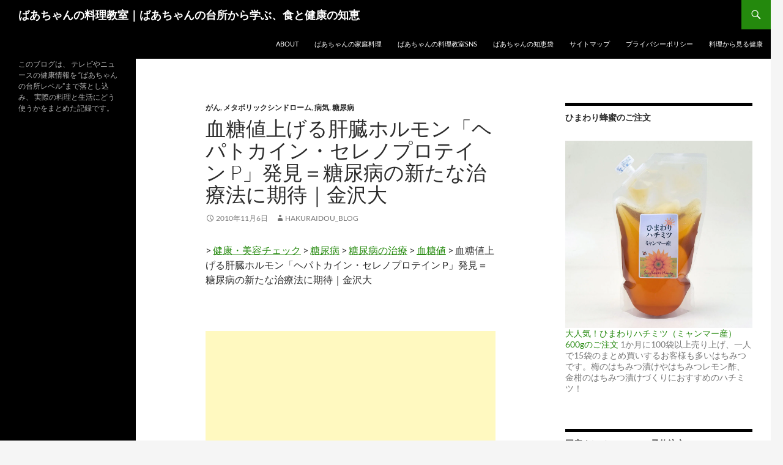

--- FILE ---
content_type: text/html; charset=UTF-8
request_url: https://hakuraidou.com/blog/10631/
body_size: 17295
content:
<!DOCTYPE html>
<html dir="ltr" lang="ja" prefix="og: https://ogp.me/ns#">
<head>
	<meta charset="UTF-8">
	<meta name="viewport" content="width=device-width, initial-scale=1.0">
	
	<link rel="profile" href="https://gmpg.org/xfn/11">
	<link rel="pingback" href="https://hakuraidou.com/blog/xmlrpc.php">
	
		<!-- All in One SEO 4.9.2 - aioseo.com -->
		<title>血糖値上げる肝臓ホルモン「ヘパトカイン・セレノプロテイン P」発見＝糖尿病の新たな治療法に期待｜金沢大</title>
	<meta name="description" content="金沢大の金子周一教授らの研究チームによれば、肝臓で作られるホルモン「セレノプロテインP」が血糖値を上げ、インスリンによる糖尿病治療を邪魔していることがわかったそうです。" />
	<meta name="robots" content="max-image-preview:large" />
	<meta name="author" content="hakuraidou_blog"/>
	<meta name="keywords" content="インスリン,肝臓,糖尿病,血糖値,ヘパトカイン,セレノプロテイン p,がん,インスリン,セレノプロテインp,セレン,ヘパトカイン,メタボリックシンドローム,糖尿病,肝臓,血糖値" />
	<link rel="canonical" href="https://hakuraidou.com/blog/10631/" />
	<meta name="generator" content="All in One SEO (AIOSEO) 4.9.2" />

		<!-- Google tag (gtag.js) -->
<script async src="https://www.googletagmanager.com/gtag/js?id=G-DLR358XHCH"></script>
<script>
  window.dataLayer = window.dataLayer || [];
  function gtag() { dataLayer.push(arguments); }
  gtag('js', new Date());
 
  gtag('config', 'G-DLR358XHCH');
</script>
		<meta property="og:locale" content="ja_JP" />
		<meta property="og:site_name" content="ばあちゃんの料理教室｜ばあちゃんの台所から学ぶ、食と健康の知恵 | このブログは、 テレビやニュースの健康情報を “ばあちゃんの台所レベル”まで落とし込み、 実際の料理と生活にどう使うかをまとめた記録です。" />
		<meta property="og:type" content="article" />
		<meta property="og:title" content="血糖値上げる肝臓ホルモン「ヘパトカイン・セレノプロテイン P」発見＝糖尿病の新たな治療法に期待｜金沢大" />
		<meta property="og:description" content="金沢大の金子周一教授らの研究チームによれば、肝臓で作られるホルモン「セレノプロテインP」が血糖値を上げ、インスリンによる糖尿病治療を邪魔していることがわかったそうです。" />
		<meta property="og:url" content="https://hakuraidou.com/blog/10631/" />
		<meta property="article:published_time" content="2010-11-06T00:01:00+00:00" />
		<meta property="article:modified_time" content="2018-08-29T12:36:44+00:00" />
		<meta name="twitter:card" content="summary" />
		<meta name="twitter:title" content="血糖値上げる肝臓ホルモン「ヘパトカイン・セレノプロテイン P」発見＝糖尿病の新たな治療法に期待｜金沢大" />
		<meta name="twitter:description" content="金沢大の金子周一教授らの研究チームによれば、肝臓で作られるホルモン「セレノプロテインP」が血糖値を上げ、インスリンによる糖尿病治療を邪魔していることがわかったそうです。" />
		<script type="application/ld+json" class="aioseo-schema">
			{"@context":"https:\/\/schema.org","@graph":[{"@type":"Article","@id":"https:\/\/hakuraidou.com\/blog\/10631\/#article","name":"\u8840\u7cd6\u5024\u4e0a\u3052\u308b\u809d\u81d3\u30db\u30eb\u30e2\u30f3\u300c\u30d8\u30d1\u30c8\u30ab\u30a4\u30f3\u30fb\u30bb\u30ec\u30ce\u30d7\u30ed\u30c6\u30a4\u30f3 P\u300d\u767a\u898b\uff1d\u7cd6\u5c3f\u75c5\u306e\u65b0\u305f\u306a\u6cbb\u7642\u6cd5\u306b\u671f\u5f85\uff5c\u91d1\u6ca2\u5927","headline":"\u8840\u7cd6\u5024\u4e0a\u3052\u308b\u809d\u81d3\u30db\u30eb\u30e2\u30f3\u300c\u30d8\u30d1\u30c8\u30ab\u30a4\u30f3\u30fb\u30bb\u30ec\u30ce\u30d7\u30ed\u30c6\u30a4\u30f3 P\u300d\u767a\u898b\uff1d\u7cd6\u5c3f\u75c5\u306e\u65b0\u305f\u306a\u6cbb\u7642\u6cd5\u306b\u671f\u5f85\uff5c\u91d1\u6ca2\u5927","author":{"@id":"https:\/\/hakuraidou.com\/blog\/author\/hakuraidou_blog\/#author"},"publisher":{"@id":"https:\/\/hakuraidou.com\/blog\/#organization"},"image":{"@type":"ImageObject","url":"https:\/\/c8.staticflickr.com\/2\/1699\/26227092951_91ce6f92b6_b.jpg","@id":"https:\/\/hakuraidou.com\/blog\/10631\/#articleImage"},"datePublished":"2010-11-06T00:01:00+09:00","dateModified":"2018-08-29T21:36:44+09:00","inLanguage":"ja","mainEntityOfPage":{"@id":"https:\/\/hakuraidou.com\/blog\/10631\/#webpage"},"isPartOf":{"@id":"https:\/\/hakuraidou.com\/blog\/10631\/#webpage"},"articleSection":"\u304c\u3093, \u30e1\u30bf\u30dc\u30ea\u30c3\u30af\u30b7\u30f3\u30c9\u30ed\u30fc\u30e0, \u75c5\u6c17, \u7cd6\u5c3f\u75c5, \u304c\u3093, \u30a4\u30f3\u30b9\u30ea\u30f3, \u30bb\u30ec\u30ce\u30d7\u30ed\u30c6\u30a4\u30f3P, \u30bb\u30ec\u30f3, \u30d8\u30d1\u30c8\u30ab\u30a4\u30f3, \u30e1\u30bf\u30dc\u30ea\u30c3\u30af\u30b7\u30f3\u30c9\u30ed\u30fc\u30e0, \u7cd6\u5c3f\u75c5, \u809d\u81d3, \u8840\u7cd6\u5024"},{"@type":"BreadcrumbList","@id":"https:\/\/hakuraidou.com\/blog\/10631\/#breadcrumblist","itemListElement":[{"@type":"ListItem","@id":"https:\/\/hakuraidou.com\/blog#listItem","position":1,"name":"Home","item":"https:\/\/hakuraidou.com\/blog","nextItem":{"@type":"ListItem","@id":"https:\/\/hakuraidou.com\/blog\/category\/%e8%a1%80%e7%ae%a1%e3%81%ae%e7%97%85%e6%b0%97\/#listItem","name":"\u8840\u7ba1\u306e\u75c5\u6c17"}},{"@type":"ListItem","@id":"https:\/\/hakuraidou.com\/blog\/category\/%e8%a1%80%e7%ae%a1%e3%81%ae%e7%97%85%e6%b0%97\/#listItem","position":2,"name":"\u8840\u7ba1\u306e\u75c5\u6c17","item":"https:\/\/hakuraidou.com\/blog\/category\/%e8%a1%80%e7%ae%a1%e3%81%ae%e7%97%85%e6%b0%97\/","nextItem":{"@type":"ListItem","@id":"https:\/\/hakuraidou.com\/blog\/category\/%e8%a1%80%e7%ae%a1%e3%81%ae%e7%97%85%e6%b0%97\/%e7%b3%96%e5%b0%bf%e7%97%85\/#listItem","name":"\u7cd6\u5c3f\u75c5"},"previousItem":{"@type":"ListItem","@id":"https:\/\/hakuraidou.com\/blog#listItem","name":"Home"}},{"@type":"ListItem","@id":"https:\/\/hakuraidou.com\/blog\/category\/%e8%a1%80%e7%ae%a1%e3%81%ae%e7%97%85%e6%b0%97\/%e7%b3%96%e5%b0%bf%e7%97%85\/#listItem","position":3,"name":"\u7cd6\u5c3f\u75c5","item":"https:\/\/hakuraidou.com\/blog\/category\/%e8%a1%80%e7%ae%a1%e3%81%ae%e7%97%85%e6%b0%97\/%e7%b3%96%e5%b0%bf%e7%97%85\/","nextItem":{"@type":"ListItem","@id":"https:\/\/hakuraidou.com\/blog\/10631\/#listItem","name":"\u8840\u7cd6\u5024\u4e0a\u3052\u308b\u809d\u81d3\u30db\u30eb\u30e2\u30f3\u300c\u30d8\u30d1\u30c8\u30ab\u30a4\u30f3\u30fb\u30bb\u30ec\u30ce\u30d7\u30ed\u30c6\u30a4\u30f3 P\u300d\u767a\u898b\uff1d\u7cd6\u5c3f\u75c5\u306e\u65b0\u305f\u306a\u6cbb\u7642\u6cd5\u306b\u671f\u5f85\uff5c\u91d1\u6ca2\u5927"},"previousItem":{"@type":"ListItem","@id":"https:\/\/hakuraidou.com\/blog\/category\/%e8%a1%80%e7%ae%a1%e3%81%ae%e7%97%85%e6%b0%97\/#listItem","name":"\u8840\u7ba1\u306e\u75c5\u6c17"}},{"@type":"ListItem","@id":"https:\/\/hakuraidou.com\/blog\/10631\/#listItem","position":4,"name":"\u8840\u7cd6\u5024\u4e0a\u3052\u308b\u809d\u81d3\u30db\u30eb\u30e2\u30f3\u300c\u30d8\u30d1\u30c8\u30ab\u30a4\u30f3\u30fb\u30bb\u30ec\u30ce\u30d7\u30ed\u30c6\u30a4\u30f3 P\u300d\u767a\u898b\uff1d\u7cd6\u5c3f\u75c5\u306e\u65b0\u305f\u306a\u6cbb\u7642\u6cd5\u306b\u671f\u5f85\uff5c\u91d1\u6ca2\u5927","previousItem":{"@type":"ListItem","@id":"https:\/\/hakuraidou.com\/blog\/category\/%e8%a1%80%e7%ae%a1%e3%81%ae%e7%97%85%e6%b0%97\/%e7%b3%96%e5%b0%bf%e7%97%85\/#listItem","name":"\u7cd6\u5c3f\u75c5"}}]},{"@type":"Organization","@id":"https:\/\/hakuraidou.com\/blog\/#organization","name":"\u3070\u3042\u3061\u3083\u3093\u306e\u6599\u7406\u6559\u5ba4\uff5c\u3070\u3042\u3061\u3083\u3093\u306e\u53f0\u6240\u304b\u3089\u5b66\u3076\u3001\u98df\u3068\u5065\u5eb7\u306e\u77e5\u6075","description":"\u3053\u306e\u30d6\u30ed\u30b0\u306f\u3001 \u30c6\u30ec\u30d3\u3084\u30cb\u30e5\u30fc\u30b9\u306e\u5065\u5eb7\u60c5\u5831\u3092 \u201c\u3070\u3042\u3061\u3083\u3093\u306e\u53f0\u6240\u30ec\u30d9\u30eb\u201d\u307e\u3067\u843d\u3068\u3057\u8fbc\u307f\u3001 \u5b9f\u969b\u306e\u6599\u7406\u3068\u751f\u6d3b\u306b\u3069\u3046\u4f7f\u3046\u304b\u3092\u307e\u3068\u3081\u305f\u8a18\u9332\u3067\u3059\u3002","url":"https:\/\/hakuraidou.com\/blog\/"},{"@type":"Person","@id":"https:\/\/hakuraidou.com\/blog\/author\/hakuraidou_blog\/#author","url":"https:\/\/hakuraidou.com\/blog\/author\/hakuraidou_blog\/","name":"hakuraidou_blog","image":{"@type":"ImageObject","@id":"https:\/\/hakuraidou.com\/blog\/10631\/#authorImage","url":"https:\/\/secure.gravatar.com\/avatar\/1eddf7ffb340a01f99ff71f8179ff13a?s=96&d=mm&r=g","width":96,"height":96,"caption":"hakuraidou_blog"}},{"@type":"WebPage","@id":"https:\/\/hakuraidou.com\/blog\/10631\/#webpage","url":"https:\/\/hakuraidou.com\/blog\/10631\/","name":"\u8840\u7cd6\u5024\u4e0a\u3052\u308b\u809d\u81d3\u30db\u30eb\u30e2\u30f3\u300c\u30d8\u30d1\u30c8\u30ab\u30a4\u30f3\u30fb\u30bb\u30ec\u30ce\u30d7\u30ed\u30c6\u30a4\u30f3 P\u300d\u767a\u898b\uff1d\u7cd6\u5c3f\u75c5\u306e\u65b0\u305f\u306a\u6cbb\u7642\u6cd5\u306b\u671f\u5f85\uff5c\u91d1\u6ca2\u5927","description":"\u91d1\u6ca2\u5927\u306e\u91d1\u5b50\u5468\u4e00\u6559\u6388\u3089\u306e\u7814\u7a76\u30c1\u30fc\u30e0\u306b\u3088\u308c\u3070\u3001\u809d\u81d3\u3067\u4f5c\u3089\u308c\u308b\u30db\u30eb\u30e2\u30f3\u300c\u30bb\u30ec\u30ce\u30d7\u30ed\u30c6\u30a4\u30f3P\u300d\u304c\u8840\u7cd6\u5024\u3092\u4e0a\u3052\u3001\u30a4\u30f3\u30b9\u30ea\u30f3\u306b\u3088\u308b\u7cd6\u5c3f\u75c5\u6cbb\u7642\u3092\u90aa\u9b54\u3057\u3066\u3044\u308b\u3053\u3068\u304c\u308f\u304b\u3063\u305f\u305d\u3046\u3067\u3059\u3002","inLanguage":"ja","isPartOf":{"@id":"https:\/\/hakuraidou.com\/blog\/#website"},"breadcrumb":{"@id":"https:\/\/hakuraidou.com\/blog\/10631\/#breadcrumblist"},"author":{"@id":"https:\/\/hakuraidou.com\/blog\/author\/hakuraidou_blog\/#author"},"creator":{"@id":"https:\/\/hakuraidou.com\/blog\/author\/hakuraidou_blog\/#author"},"datePublished":"2010-11-06T00:01:00+09:00","dateModified":"2018-08-29T21:36:44+09:00"},{"@type":"WebSite","@id":"https:\/\/hakuraidou.com\/blog\/#website","url":"https:\/\/hakuraidou.com\/blog\/","name":"\u3070\u3042\u3061\u3083\u3093\u306e\u6599\u7406\u6559\u5ba4\uff5c\u3070\u3042\u3061\u3083\u3093\u306e\u53f0\u6240\u304b\u3089\u5b66\u3076\u3001\u98df\u3068\u5065\u5eb7\u306e\u77e5\u6075","description":"\u3053\u306e\u30d6\u30ed\u30b0\u306f\u3001 \u30c6\u30ec\u30d3\u3084\u30cb\u30e5\u30fc\u30b9\u306e\u5065\u5eb7\u60c5\u5831\u3092 \u201c\u3070\u3042\u3061\u3083\u3093\u306e\u53f0\u6240\u30ec\u30d9\u30eb\u201d\u307e\u3067\u843d\u3068\u3057\u8fbc\u307f\u3001 \u5b9f\u969b\u306e\u6599\u7406\u3068\u751f\u6d3b\u306b\u3069\u3046\u4f7f\u3046\u304b\u3092\u307e\u3068\u3081\u305f\u8a18\u9332\u3067\u3059\u3002","inLanguage":"ja","publisher":{"@id":"https:\/\/hakuraidou.com\/blog\/#organization"}}]}
		</script>
		<!-- All in One SEO -->

<link rel='dns-prefetch' href='//s.w.org' />
<link rel="alternate" type="application/rss+xml" title="ばあちゃんの料理教室｜ばあちゃんの台所から学ぶ、食と健康の知恵 &raquo; フィード" href="https://hakuraidou.com/blog/feed/" />
<link rel="alternate" type="application/rss+xml" title="ばあちゃんの料理教室｜ばあちゃんの台所から学ぶ、食と健康の知恵 &raquo; コメントフィード" href="https://hakuraidou.com/blog/comments/feed/" />
		<script>
			window._wpemojiSettings = {"baseUrl":"https:\/\/s.w.org\/images\/core\/emoji\/13.0.1\/72x72\/","ext":".png","svgUrl":"https:\/\/s.w.org\/images\/core\/emoji\/13.0.1\/svg\/","svgExt":".svg","source":{"concatemoji":"https:\/\/hakuraidou.com\/blog\/wp-includes\/js\/wp-emoji-release.min.js?ver=5.7.14"}};
			!function(e,a,t){var n,r,o,i=a.createElement("canvas"),p=i.getContext&&i.getContext("2d");function s(e,t){var a=String.fromCharCode;p.clearRect(0,0,i.width,i.height),p.fillText(a.apply(this,e),0,0);e=i.toDataURL();return p.clearRect(0,0,i.width,i.height),p.fillText(a.apply(this,t),0,0),e===i.toDataURL()}function c(e){var t=a.createElement("script");t.src=e,t.defer=t.type="text/javascript",a.getElementsByTagName("head")[0].appendChild(t)}for(o=Array("flag","emoji"),t.supports={everything:!0,everythingExceptFlag:!0},r=0;r<o.length;r++)t.supports[o[r]]=function(e){if(!p||!p.fillText)return!1;switch(p.textBaseline="top",p.font="600 32px Arial",e){case"flag":return s([127987,65039,8205,9895,65039],[127987,65039,8203,9895,65039])?!1:!s([55356,56826,55356,56819],[55356,56826,8203,55356,56819])&&!s([55356,57332,56128,56423,56128,56418,56128,56421,56128,56430,56128,56423,56128,56447],[55356,57332,8203,56128,56423,8203,56128,56418,8203,56128,56421,8203,56128,56430,8203,56128,56423,8203,56128,56447]);case"emoji":return!s([55357,56424,8205,55356,57212],[55357,56424,8203,55356,57212])}return!1}(o[r]),t.supports.everything=t.supports.everything&&t.supports[o[r]],"flag"!==o[r]&&(t.supports.everythingExceptFlag=t.supports.everythingExceptFlag&&t.supports[o[r]]);t.supports.everythingExceptFlag=t.supports.everythingExceptFlag&&!t.supports.flag,t.DOMReady=!1,t.readyCallback=function(){t.DOMReady=!0},t.supports.everything||(n=function(){t.readyCallback()},a.addEventListener?(a.addEventListener("DOMContentLoaded",n,!1),e.addEventListener("load",n,!1)):(e.attachEvent("onload",n),a.attachEvent("onreadystatechange",function(){"complete"===a.readyState&&t.readyCallback()})),(n=t.source||{}).concatemoji?c(n.concatemoji):n.wpemoji&&n.twemoji&&(c(n.twemoji),c(n.wpemoji)))}(window,document,window._wpemojiSettings);
		</script>
		<style>
img.wp-smiley,
img.emoji {
	display: inline !important;
	border: none !important;
	box-shadow: none !important;
	height: 1em !important;
	width: 1em !important;
	margin: 0 .07em !important;
	vertical-align: -0.1em !important;
	background: none !important;
	padding: 0 !important;
}
</style>
	<link rel='stylesheet' id='twentyfourteen-jetpack-css'  href='https://hakuraidou.com/blog/wp-content/plugins/jetpack/modules/theme-tools/compat/twentyfourteen.css?ver=10.4.2' media='all' />
<link rel='stylesheet' id='wp-block-library-css'  href='https://hakuraidou.com/blog/wp-includes/css/dist/block-library/style.min.css?ver=5.7.14' media='all' />
<style id='wp-block-library-inline-css'>
.has-text-align-justify{text-align:justify;}
</style>
<link rel='stylesheet' id='wp-block-library-theme-css'  href='https://hakuraidou.com/blog/wp-includes/css/dist/block-library/theme.min.css?ver=5.7.14' media='all' />
<link rel='stylesheet' id='aioseo/css/src/vue/standalone/blocks/table-of-contents/global.scss-css'  href='https://hakuraidou.com/blog/wp-content/plugins/all-in-one-seo-pack/dist/Lite/assets/css/table-of-contents/global.e90f6d47.css?ver=4.9.2' media='all' />
<link rel='stylesheet' id='mediaelement-css'  href='https://hakuraidou.com/blog/wp-includes/js/mediaelement/mediaelementplayer-legacy.min.css?ver=4.2.16' media='all' />
<link rel='stylesheet' id='wp-mediaelement-css'  href='https://hakuraidou.com/blog/wp-includes/js/mediaelement/wp-mediaelement.min.css?ver=5.7.14' media='all' />
<link rel='stylesheet' id='twentyfourteen-lato-css'  href='https://hakuraidou.com/blog/wp-content/themes/twentyfourteen/fonts/font-lato.css?ver=20230328' media='all' />
<link rel='stylesheet' id='genericons-css'  href='https://hakuraidou.com/blog/wp-content/plugins/jetpack/_inc/genericons/genericons/genericons.css?ver=3.1' media='all' />
<link rel='stylesheet' id='twentyfourteen-style-css'  href='https://hakuraidou.com/blog/wp-content/themes/twentyfourteen/style.css?ver=20251202' media='all' />
<link rel='stylesheet' id='twentyfourteen-block-style-css'  href='https://hakuraidou.com/blog/wp-content/themes/twentyfourteen/css/blocks.css?ver=20250715' media='all' />
<link rel='stylesheet' id='jetpack_css-css'  href='https://hakuraidou.com/blog/wp-content/plugins/jetpack/css/jetpack.css?ver=10.4.2' media='all' />
<script src='https://hakuraidou.com/blog/wp-includes/js/jquery/jquery.min.js?ver=3.5.1' id='jquery-core-js'></script>
<script src='https://hakuraidou.com/blog/wp-includes/js/jquery/jquery-migrate.min.js?ver=3.3.2' id='jquery-migrate-js'></script>
<link rel="https://api.w.org/" href="https://hakuraidou.com/blog/wp-json/" /><link rel="alternate" type="application/json" href="https://hakuraidou.com/blog/wp-json/wp/v2/posts/10631" /><link rel="EditURI" type="application/rsd+xml" title="RSD" href="https://hakuraidou.com/blog/xmlrpc.php?rsd" />
<link rel="wlwmanifest" type="application/wlwmanifest+xml" href="https://hakuraidou.com/blog/wp-includes/wlwmanifest.xml" /> 
<meta name="generator" content="WordPress 5.7.14" />
<link rel='shortlink' href='https://hakuraidou.com/blog/?p=10631' />
<link rel="alternate" type="application/json+oembed" href="https://hakuraidou.com/blog/wp-json/oembed/1.0/embed?url=https%3A%2F%2Fhakuraidou.com%2Fblog%2F10631%2F" />
<link rel="alternate" type="text/xml+oembed" href="https://hakuraidou.com/blog/wp-json/oembed/1.0/embed?url=https%3A%2F%2Fhakuraidou.com%2Fblog%2F10631%2F&#038;format=xml" />
<style type='text/css'>img#wpstats{display:none}</style>
		<style type="text/css">.broken_link, a.broken_link {
	text-decoration: line-through;
}</style></head>

<body class="post-template-default single single-post postid-10631 single-format-standard wp-embed-responsive masthead-fixed footer-widgets singular">
<a class="screen-reader-text skip-link" href="#content">
	コンテンツへスキップ</a>
<div id="page" class="hfeed site">
		
	<header id="masthead" class="site-header">
		<div class="header-main">
							<h1 class="site-title"><a href="https://hakuraidou.com/blog/" rel="home" >ばあちゃんの料理教室｜ばあちゃんの台所から学ぶ、食と健康の知恵</a></h1>
			
			<div class="search-toggle">
				<a href="#search-container" class="screen-reader-text" aria-expanded="false" aria-controls="search-container">
					検索				</a>
			</div>

			<nav id="primary-navigation" class="site-navigation primary-navigation">
				<button class="menu-toggle">メインメニュー</button>
				<div id="primary-menu" class="nav-menu"><ul>
<li class="page_item page-item-2"><a href="https://hakuraidou.com/blog/about/">ABOUT</a></li>
<li class="page_item page-item-128304"><a href="https://hakuraidou.com/blog/grandma_cooking_recipes/">ばあちゃんの家庭料理</a></li>
<li class="page_item page-item-128998"><a href="https://hakuraidou.com/blog/sns/">ばあちゃんの料理教室SNS</a></li>
<li class="page_item page-item-136784"><a href="https://hakuraidou.com/blog/wisdom/">ばあちゃんの知恵袋</a></li>
<li class="page_item page-item-121688"><a href="https://hakuraidou.com/blog/sitemap/">サイトマップ</a></li>
<li class="page_item page-item-111442"><a href="https://hakuraidou.com/blog/privacy/">プライバシーポリシー</a></li>
<li class="page_item page-item-136782"><a href="https://hakuraidou.com/blog/health/">料理から見る健康</a></li>
</ul></div>
			</nav>
		</div>

		<div id="search-container" class="search-box-wrapper hide">
			<div class="search-box">
				<form role="search" method="get" class="search-form" action="https://hakuraidou.com/blog/">
				<label>
					<span class="screen-reader-text">検索:</span>
					<input type="search" class="search-field" placeholder="検索&hellip;" value="" name="s" />
				</label>
				<input type="submit" class="search-submit" value="検索" />
			</form>			</div>
		</div>
	</header><!-- #masthead -->

	<div id="main" class="site-main">

	<div id="primary" class="content-area">
		<div id="content" class="site-content" role="main">
			
<article id="post-10631" class="post-10631 post type-post status-publish format-standard hentry category-248 category-99 category-58 category-89 tag-247 tag-85 tag-p tag-724 tag-1520 tag-100 tag-88 tag-61 tag-168">
	
	<header class="entry-header">
				<div class="entry-meta">
			<span class="cat-links"><a href="https://hakuraidou.com/blog/category/%e3%81%8c%e3%82%93-%e7%97%85%e6%b0%97/" rel="category tag">がん</a>, <a href="https://hakuraidou.com/blog/category/%e3%83%a1%e3%82%bf%e3%83%9c%e3%83%aa%e3%83%83%e3%82%af%e3%82%b7%e3%83%b3%e3%83%89%e3%83%ad%e3%83%bc%e3%83%a0/" rel="category tag">メタボリックシンドローム</a>, <a href="https://hakuraidou.com/blog/category/%e7%97%85%e6%b0%97/" rel="category tag">病気</a>, <a href="https://hakuraidou.com/blog/category/%e8%a1%80%e7%ae%a1%e3%81%ae%e7%97%85%e6%b0%97/%e7%b3%96%e5%b0%bf%e7%97%85/" rel="category tag">糖尿病</a></span>
		</div>
			<h1 class="entry-title">血糖値上げる肝臓ホルモン「ヘパトカイン・セレノプロテイン P」発見＝糖尿病の新たな治療法に期待｜金沢大</h1>
		<div class="entry-meta">
			<span class="entry-date"><a href="https://hakuraidou.com/blog/10631/" rel="bookmark"><time class="entry-date" datetime="2010-11-06T00:01:00+09:00">2010年11月6日</time></a></span> <span class="byline"><span class="author vcard"><a class="url fn n" href="https://hakuraidou.com/blog/author/hakuraidou_blog/" rel="author">hakuraidou_blog</a></span></span>		</div><!-- .entry-meta -->
	</header><!-- .entry-header -->

		<div class="entry-content">
		<p>&gt; <a href="//www.hakuraidou.com/info/">健康・美容チェック</a> &gt; <a href="//www.hakuraidou.com/info/tounyou.htm">糖尿病</a> &gt; <a href="//www.hakuraidou.com/info/tounyou09.htm">糖尿病の治療</a> &gt; <a href="//www.hakuraidou.com/info/kettouchi.html">血糖値</a> &gt; 血糖値上げる肝臓ホルモン「ヘパトカイン・セレノプロテイン P」発見＝糖尿病の新たな治療法に期待｜金沢大</p>
<p><script async src="//pagead2.googlesyndication.com/pagead/js/adsbygoogle.js"></script><br />
<!-- リンク広告 --><br />
<ins class="adsbygoogle"
     style="display:block"
     data-ad-client="ca-pub-2892334580598599"
     data-ad-slot="8688139508"
     data-ad-format="link"></ins><br />
<script>
(adsbygoogle = window.adsbygoogle || []).push({});
</script></p>
<pre><h2>■血糖値上げる肝臓ホルモン「ヘパトカイン・セレノプロテイン P」発見</h2></pre>
<p><a data-flickr-embed="true"  href="https://www.flickr.com/photos/fotosagenciabrasil/26227092951/in/[base64]" title="DIABETES"><img loading="lazy" src="https://c8.staticflickr.com/2/1699/26227092951_91ce6f92b6_b.jpg" width="1024" height="682" alt="DIABETES"></a><script async src="//embedr.flickr.com/assets/client-code.js" charset="utf-8"></script></p>
<p>by <a href="https://www.flickr.com/photos/fotosagenciabrasil/">Agência Brasil Fotografias</a>（画像：Creative Commons）</p>
<p>血糖値上げる肝臓ホルモン発見＝糖尿病の新たな治療法に期待―金沢大</p>
<p>（2010/11/5、時事通信）</p>
<blockquote><p>金沢大の金子周一教授らの研究チームは5日、肝臓で作られるホルモンが血糖値を上げ、インスリンによる糖尿病治療を邪魔することを発見したと発表した。これまで後天性の糖尿病は脂肪摂取が主な原因と考えられており、肝臓との関連が見いだされたのは初めて。</p></blockquote>
<p>金沢大の金子周一教授らの研究チームによれば、<br />
<a href="//www.hakuraidou.com/info/kanzou.htm" target="_blank">肝臓</a>で作られるホルモン「セレノプロテインP」が血糖値を上げ、<a href="//www.hakuraidou.com/info/insulin.htm" target="_blank">インスリン</a>による<a href="//www.hakuraidou.com/info/tounyou.htm">糖尿病</a>治療を邪魔していることがわかったそうです。</p>
<p>今回の発見により、このホルモンを抑制することができれば、新たな治療法につながるのではないかと期待されています。</p>
<pre><h2>■糖尿病治療を邪魔する肝臓で作られるホルモンとは？</h2></pre>
<blockquote><p>このホルモンは「セレノプロテインP」と呼ばれ、抗酸化物質セレンを運ぶ役割をする。</p>
<p>セレンはアンチエイジング効果があるとしてサプリメントなどに用いられている。</p>
<p>研究チームは、同大付属病院の糖尿病患者を調査したところ、セレノプロテインPの血中濃度が高いことに着目。</p>
<p>マウス実験で、同ホルモンを打ったマウスは血糖値が上がり、インスリンが効きにくくなることを突き止めた。</p>
<p>肝臓での同ホルモン生成を抑える薬を打ったマウスは血糖値が下がることも分かった。</p>
<p>研究チームは、セレノプロテインPなど糖尿病に関与する肝臓由来ホルモンを「ヘパトカイン」と命名。</p>
<p>これらは糖尿病だけでなく、<a href="//www.hakuraidou.com/info/metabolic.htm">メタボリック</a>症候群やがんなどとの関連も考えられるという。</p></blockquote>
<p>抗酸化物質セレンを運ぶ役割を持つ「セレノプロテインP」と呼ばれるホルモンが血糖値を上げ、インスリンを効きにくくしているようです。</p>
<p>研究チームによれば、糖尿病だけでなく、<a href="//www.hakuraidou.com/info/metabolic.htm">メタボリックシンドローム</a>やがんなどとの関連も考えられるそうで、今後の研究に期待したいですね。</p>
<h3>⇒ <a href="//www.hakuraidou.com/info/tounyou.htm">糖尿病の症状・初期症状｜糖尿病とは</a> については詳しくはコチラ</h3>
<style>
.my_adslot { width: 300px; height: 250px; }
@media(min-width: 340px) { .my_adslot { width: 336px; height: 280px; } }
</style>
<p><script async src="//pagead2.googlesyndication.com/pagead/js/adsbygoogle.js"></script><br />
<!-- responsive --><br />
<ins class="adsbygoogle my_adslot"
     style="display:inline-block"
     data-ad-client="ca-pub-2892334580598599"
     data-ad-slot="4257016464"</ins><br />
<script>
(adsbygoogle = window.adsbygoogle || []).push({});
</script></p>
<p><script async src="//pagead2.googlesyndication.com/pagead/js/adsbygoogle.js"></script><br />
<!-- 関連コンテンツa --><br />
<ins class="adsbygoogle"
     style="display:block"
     data-ad-client="ca-pub-2892334580598599"
     data-ad-slot="6017787269"
     data-ad-format="autorelaxed"></ins><br />
<script>
(adsbygoogle = window.adsbygoogle || []).push({});
</script></p>
<p>【参考リンク】<br />
<span id="more-10631"></span></p>
<ul>
<li><a href="http://www.kanazawa-u.ac.jp/wp-content/uploads/2015/01/101105.pdf">肝臓が血糖を上げるホルモンをつくることを発見し、ヘパトカインと命名！-糖尿病、メタボの発症における肝臓中心仮説を提唱-</a> （2010/11/5、金沢大学）</li>
<li><a href="http://www.kanazawa-u.ac.jp/wp-content/uploads/2015/02/140702.pdf">血管新生を阻害する”ヘパトカイン”を同定！糖尿病で血管新生が悪くなるメカニズムのひとつを解明 </a>（2015/7/2、金沢大学）</li>
</ul>
<p>【関連記事】</p>
<ul>
<li><a href="//hakuraidou.com/blog/83017/">肝臓から分泌されるホルモン「ヘパトカイン」であるセレノプロテインＰが運動の効果を無効にする｜運動効果に個人差がある原因の一つを解明｜金沢大学</a></li>
<li><a href="//hakuraidou.com/blog/43858/">肝臓に蓄積した脂肪が多いほど、他の臓器におけるインスリン抵抗性が強い！？｜金沢大学</a></li>
<li><a href="//hakuraidou.com/blog/10631/">血糖値上げる肝臓ホルモン「ヘパトカイン・セレノプロテイン P」発見＝糖尿病の新たな治療法に期待｜金沢大</a></li>
<li><a href="https://hakuraidou.com/blog/118494/">【ガッテン】100キロカロリーカードを活用した1日50gダイエットでメタボ改善！肝臓の脂肪から分泌される「ヘパトカイン」がメタボの原因になる！｜8月29日</a></li>
</ul>
<p>【関連記事】</p>
<ul>
<li><a href="//hakuraidou.com/blog/12473/" rel="bookmark">血糖値を下げるグルット4活性術で糖尿病対策｜たけしのみんなの家庭の医学　8月16日</a></li>
<li><a href="//hakuraidou.com/blog/9138/">ＡＭＰキナーゼを運動で活性化させ、血糖値や中性脂肪を下げる｜ためしてガッテン（NHK）5月12日</a></li>
<li><a href="//hakuraidou.com/blog/6348/" target="_blank">隠れ糖尿病の原因は脂肪肝と脂肪筋｜ためしてガッテン（NHK）</a></li>
<li><a href="//hakuraidou.com/blog/10944/">糖尿病に効果的な運動は？</a></li>
<li><a href="//hakuraidou.com/blog/10813/">血糖値を下げたい人へ 糖尿病新薬・血糖値測定器｜ためしてガッテン 12月8日</a></li>
</ul>
<p>&nbsp;</p>
<h2><img loading="lazy" src="/images/ball01.gif" alt="" width="17" height="17" border="0" /> <strong>糖尿病</strong>関連ワード</h2>
<p>■<a href="//www.hakuraidou.com/info/tounyou.htm">糖尿病の症状・初期症状｜糖尿病とは</a></p>
<p>■<a href="//www.hakuraidou.com/info/tounyou05.htm">糖尿病の診断基準（血糖値・HbA1c）</a></p>
<p>■<a href="//www.hakuraidou.com/info/tounyou04.htm">糖尿病改善・予防する方法（食べ物・運動）</a></p>
<p>■<a href="//www.hakuraidou.com/info/tounyou07.htm">糖尿病危険度チェック</a></p>
<p>■<a href="//www.hakuraidou.com/info/tounyou06.htm">糖尿病の原因（生活習慣）｜女性・男性</a></p>
<p>■<a href="//www.hakuraidou.com/info/tounyou08.htm">薬局でもできる糖尿病の検査｜検尿（尿糖検査）と採血による血糖検査</a></p>
<p>■<a href="//www.hakuraidou.com/info/tounyou01.htm">糖尿病の合併症｜網膜症・腎症・神経障害</a></p>
<p>■<a href="//www.hakuraidou.com/info/tounyou02.htm">糖尿病の食事（食事療法）｜血糖値を抑える食べ方</a></p>
<p>■<a href="//www.hakuraidou.com/info/tounyou03.htm">糖尿病の運動（運動療法）｜筋トレ・有酸素運動</a></p>
<p>■<a href="//www.hakuraidou.com/info/insulin.htm">インスリン（インシュリン）とは｜血糖を下げる働きがあるホルモン</a></p>
<p>■<a href="//www.hakuraidou.com/info/kettouchi.html">血糖値（正常値・食後血糖値・空腹時血糖値）・血糖値を下げる食品</a></p>
	</div><!-- .entry-content -->
	
	<footer class="entry-meta"><span class="tag-links"><a href="https://hakuraidou.com/blog/tag/%e3%81%8c%e3%82%93/" rel="tag">がん</a><a href="https://hakuraidou.com/blog/tag/%e3%82%a4%e3%83%b3%e3%82%b9%e3%83%aa%e3%83%b3/" rel="tag">インスリン</a><a href="https://hakuraidou.com/blog/tag/%e3%82%bb%e3%83%ac%e3%83%8e%e3%83%97%e3%83%ad%e3%83%86%e3%82%a4%e3%83%b3p/" rel="tag">セレノプロテインP</a><a href="https://hakuraidou.com/blog/tag/%e3%82%bb%e3%83%ac%e3%83%b3/" rel="tag">セレン</a><a href="https://hakuraidou.com/blog/tag/%e3%83%98%e3%83%91%e3%83%88%e3%82%ab%e3%82%a4%e3%83%b3/" rel="tag">ヘパトカイン</a><a href="https://hakuraidou.com/blog/tag/%e3%83%a1%e3%82%bf%e3%83%9c%e3%83%aa%e3%83%83%e3%82%af%e3%82%b7%e3%83%b3%e3%83%89%e3%83%ad%e3%83%bc%e3%83%a0/" rel="tag">メタボリックシンドローム</a><a href="https://hakuraidou.com/blog/tag/%e7%b3%96%e5%b0%bf%e7%97%85/" rel="tag">糖尿病</a><a href="https://hakuraidou.com/blog/tag/%e8%82%9d%e8%87%93/" rel="tag">肝臓</a><a href="https://hakuraidou.com/blog/tag/%e8%a1%80%e7%b3%96%e5%80%a4/" rel="tag">血糖値</a></span></footer></article><!-- #post-10631 -->
		<nav class="navigation post-navigation">
		<h1 class="screen-reader-text">
			投稿ナビゲーション		</h1>
		<div class="nav-links">
			<a href="https://hakuraidou.com/blog/10610/" rel="prev"><span class="meta-nav">前の投稿</span>なぜ #ダルビッシュ有 選手は、体重（筋肉）増トレーニングをするのか？</a><a href="https://hakuraidou.com/blog/10591/" rel="next"><span class="meta-nav">次の投稿</span>日本人女性がやせる理由は「優越感や日本人男性が好むから」？</a>			</div><!-- .nav-links -->
		</nav><!-- .navigation -->
				</div><!-- #content -->
	</div><!-- #primary -->

<div id="content-sidebar" class="content-sidebar widget-area" role="complementary">
	<aside id="linkcat-9987" class="widget widget_links"><h1 class="widget-title">ひまわり蜂蜜のご注文</h1>
	<ul class='xoxo blogroll'>
<li><a href="https://hakuraidou.stores.jp/items/6710f14ecd92fe0392915c36" title="1か月に100袋以上売り上げ、一人で15袋のまとめ買いするお客様も多いはちみつです。梅のはちみつ漬けやはちみつレモン酢、金柑のはちみつ漬けづくりにおすすめのハチミツ！"><img src="https://imagedelivery.net/QondspN4HIUvB_R16-ddAQ/5ab0880f0af15b4b1600061f/81f92076154d2d25949f.jpg/original"  alt="大人気！ひまわりハチミツ（ミャンマー産） 600gのご注文 1か月に100袋以上売り上げ、一人で15袋のまとめ買いするお客様も多いはちみつです。梅のはちみつ漬けやはちみつレモン酢、金柑のはちみつ漬けづくりにおすすめのハチミツ！"  title="1か月に100袋以上売り上げ、一人で15袋のまとめ買いするお客様も多いはちみつです。梅のはちみつ漬けやはちみつレモン酢、金柑のはちみつ漬けづくりにおすすめのハチミツ！" /> 大人気！ひまわりハチミツ（ミャンマー産） 600gのご注文</a>
1か月に100袋以上売り上げ、一人で15袋のまとめ買いするお客様も多いはちみつです。梅のはちみつ漬けやはちみつレモン酢、金柑のはちみつ漬けづくりにおすすめのハチミツ！</li>

	</ul>
</aside>
<aside id="linkcat-10314" class="widget widget_links"><h1 class="widget-title">国産クレメンティンの予約注文</h1>
	<ul class='xoxo blogroll'>
<li><a href="https://hakuraidou.stores.jp/items/673df0cdc56f4810dd07ca2b" title="幻のフルーツ、国産クレメンティン スペイン生まれの「クレメンティン」は国内栽培が難しく、佐賀県太良町や豊洲市場、高級果物専門の通販でしか手に入らない希少品。旅サラダでは “幻のフルーツ”と紹介されるほどの貴重な味わいをぜひ。 "><img src="https://imagedelivery.net/QondspN4HIUvB_R16-ddAQ/5ab0880f0af15b4b1600061f/f2e7632dec2d0f61a523.png/fit=cover,w=920,h=920"  alt="国産クレメンティンの予約注文"  title="幻のフルーツ、国産クレメンティン スペイン生まれの「クレメンティン」は国内栽培が難しく、佐賀県太良町や豊洲市場、高級果物専門の通販でしか手に入らない希少品。旅サラダでは “幻のフルーツ”と紹介されるほどの貴重な味わいをぜひ。 " /> 国産クレメンティンの予約注文</a></li>

	</ul>
</aside>
<aside id="linkcat-4385" class="widget widget_links"><h1 class="widget-title">【長崎・佐賀の直売所や道の駅のお土産物で人気】長崎島原手延えごまそばのご注文</h1>
	<ul class='xoxo blogroll'>
<li><a href="https://hakuraidou.stores.jp/items/5ab08b2f122a7d1ab5000675" title="えごまそばは、発売以来、多くのお客様にご好評いただいている人気商品で、長崎・佐賀の直売所や道の駅のお土産物で人気です。東京など関東のそば好きのお客様からリピートの多い商品なのでおすすめ！"><img src="https://p1-e6eeae93.imageflux.jp/hakuraidou/0829e1a66019451bfa57.png"  alt="【長崎・佐賀の直売所や道の駅のお土産物で人気】長崎島原手延えごまそばのご注文 えごまそばは、発売以来、多くのお客様にご好評いただいている人気商品で、長崎・佐賀の直売所や道の駅のお土産物で人気です。東京など関東のそば好きのお客様からリピートの多い商品なのでおすすめ！"  title="えごまそばは、発売以来、多くのお客様にご好評いただいている人気商品で、長崎・佐賀の直売所や道の駅のお土産物で人気です。東京など関東のそば好きのお客様からリピートの多い商品なのでおすすめ！" /> 【長崎・佐賀の直売所や道の駅のお土産物で人気】長崎島原手延えごまそばのご注文</a>
えごまそばは、発売以来、多くのお客様にご好評いただいている人気商品で、長崎・佐賀の直売所や道の駅のお土産物で人気です。東京など関東のそば好きのお客様からリピートの多い商品なのでおすすめ！</li>

	</ul>
</aside>
<aside id="linkcat-8526" class="widget widget_links"><h1 class="widget-title">デルワンを増やすならオメガ3のオイル！</h1>
	<ul class='xoxo blogroll'>
<li><a href="https://hakuraidou.stores.jp/items/5df485cb7f16470c0338c668" title="オメガ3（αリノレン酸）を摂りたい方に！島根県産えごま種実を低温圧搾生搾りしたえごま油です。"><img src="https://p1-e6eeae93.imageflux.jp/hakuraidou/73ab72a5b1a81544f327.png"  alt="島根県産えごま油（50g） オメガ3（αリノレン酸）を摂りたい方に！島根県産えごま種実を低温圧搾生搾りしたえごま油です。"  title="オメガ3（αリノレン酸）を摂りたい方に！島根県産えごま種実を低温圧搾生搾りしたえごま油です。" /> 島根県産えごま油（50g）</a>
オメガ3（αリノレン酸）を摂りたい方に！島根県産えごま種実を低温圧搾生搾りしたえごま油です。</li>

	</ul>
</aside>
<aside id="linkcat-10138" class="widget widget_links"><h1 class="widget-title">無添加ハム・ソーセージのご注文</h1>
	<ul class='xoxo blogroll'>
<li><a href="https://hakuraidou.stores.jp/news/6756df251c5df00664c34aab" title="ドイツ伝統の技・温屠体製法で作るハム・ソーセージは保存料・増量剤・発色剤・結着剤・合成着色料ゼロ。"><img src="https://imagedelivery.net/QondspN4HIUvB_R16-ddAQ/5ab0880f0af15b4b1600061f/a2c8e9061cc0204f4076.jpeg/fit=scale-down,w=874"  alt="無添加ハム・ソーセージギフト"  title="ドイツ伝統の技・温屠体製法で作るハム・ソーセージは保存料・増量剤・発色剤・結着剤・合成着色料ゼロ。" /> 無添加ハム・ソーセージギフト</a></li>

	</ul>
</aside>
<aside id="linkcat-8052" class="widget widget_links"><h1 class="widget-title">女性に必要な栄養</h1>
	<ul class='xoxo blogroll'>
<li><a href="https://www.hakuraidou.com/info/dha-epa.htm" title="もしかすると、あなたの不調の原因は「DHA・EPA不足」なのかもしれません！  しかし、そんなあなたもDHA・EPAのことを知って、DHA・EPAを含む食品を摂ればもう安心です！  DHA・EPA不足からくる症状という悩みを抱えていると毎日が憂鬱ですが、そんな悩みがなくなれば、ストレスなく楽しい毎日が過ごせますし、いつまでも若々しく、みなさんから憧れられるような存在になれますので、DHA・EPAを含む食べ物を摂取していきましょう！">DHA・EPAとは｜DHA・EPAの効果・効能・食品・摂取量</a></li>
<li><a href="https://www.hakuraidou.com/goods/aminosan.htm" title="体をつくるために必要なアミノ酸は20種類あり、なかでも、必須アミノ酸と呼ばれる9種類は体内でつくり出すことができないため、毎日、食品から補給しなければなりません。">アミノ酸の効果・効能・種類・アミノ酸を含む食べ物</a></li>
<li><a href="https://www.hakuraidou.com/goods/aminokirei.htm" title="「アミノ酸ダイエット」と聞くと、「アミノ酸（を含む食品・サプリ）を摂るだけですぐにやせる、ガンガン脂肪が燃焼する」ダイエット方法と思うかもしれませんが、ここでいうアミノ酸ダイエットはただアミノ酸を摂取しただけでダイエットするというものではありません。 アミノ酸を摂取することで基礎代謝を上げ、脂肪を燃焼する可能性を高めるというものです。">アミノ酸ダイエットの4つの効果・効果的なタイミング・方法（運動）</a></li>
<li><a href="https://hakuraidou.com/blog/56004/" title="アルブミンを増やす方法（アルブミンを上げる食事・食品・食べ物）についてまとめました。">アルブミンを増やすには？方法・食事・食品</a></li>
<li><a href="https://www.hakuraidou.com/info/omega3.htm" title="もしかすると、あなたの不調の原因は「オメガ3不足」なのかもしれません！  しかし、そんなあなたもオメガ3のことを知って、オメガ3を含む食品を摂ればもう安心です！  オメガ3不足からくる症状という悩みを抱えていると毎日が憂鬱ですが、そんな悩みがなくなれば、ストレスなく楽しい毎日が過ごせますし、いつまでも若々しく、みなさんから憧れられるような存在になれますので、オメガ3を含む食品を摂取していきましょう！">オメガ3脂肪酸｜オメガ3の効果・効能・食べ物（オイル）・ダイエット</a></li>
<li><a href="https://www.hakuraidou.com/info/taurin.htm" title="タウリンは、主に魚介、特に貝類（カキなど）やいか、たこ、魚の血合いなどに多く含まれる成分です。  タウリンは、血圧やコレステロールや血糖値が高い、または、肝臓が疲れていたり、身体がむくむ、息切れするといった健康上の不安を抱えている方におすすめです。">タウリンとは｜タウリンの効果・効能｜タウリンの多い食品・食べ物</a></li>
<li><a href="https://www.hakuraidou.com/info/chuseishibou01.htm" title="中性脂肪を下げる食品・食事・運動・サプリメントについてまとめました。中性脂肪を下げるためにも生活習慣を見直しましょう！">中性脂肪を下げる食事・運動・サプリメント</a></li>
<li><a href="//www.hakuraidou.com/info/aen.htm" title="亜鉛は、たんぱく質の合成や骨の発育などに欠かすことのできない必須ミネラルで、亜鉛が不足すると、味覚障害や発育不全、機能性障害などを引き起こすと言われています。そこで、亜鉛不足チェック法や亜鉛を含む食品・サプリメントをまとめました。">亜鉛を含む食べ物・食品｜亜鉛不足チェック・摂取量</a></li>
<li><a href="https://hakuraidou.com/blog/54582/" title="、エクオールが女性ホルモンの減少する世代（閉経期から閉経後早期のエストロゲンが減少する世代）の肥満などの生活習慣病関連リスクの改善、骨粗鬆症予防などに期待が集まっています。">体脂肪・内臓脂肪面積・動脈硬化…エクオールに生活習慣病リスク低減の可能性</a></li>
<li><a href="https://www.hakuraidou.com/info/doumyakukouka01.html" title="動脈硬化改善に良い食べ物とは大きく分けると２つに分けられます。１つは、血管を柔らかくするために役立つ食べ物、もう１つは、コレステロールや中性脂肪を減らす食べ物です。">動脈硬化改善・予防に良い10の食事・食べ物・食品・サプリ</a></li>
<li><a href="https://www.hakuraidou.com/info/yousan.htm" title="妊娠初期に葉酸が不足すると、胎児の発育に影響を与える危険性が高まるといわれています。葉酸はいつからいつまで飲む必要がある？（時期・摂取量）、葉酸を含む食品・食べ物・サプリメントについてまとめました。">妊娠中に摂取したい葉酸の多い食べ物・食品・サプリ</a></li>
<li><a href="https://www.hakuraidou.com/info/kanzou04.htm" title="肝臓に良い食べ物・飲み物、肝臓に良い食事の方法、肝臓に悪い食べ物（肝臓病の人が避けたほうが良い食べ物）についてまとめました。">肝臓に良い食べ物・飲み物｜肝臓に悪い食べ物（肝臓病の人が避けたほうが良い食品）</a></li>
<li><a href="//www.hakuraidou.com/info/tetsu.html" title="鉄分を多く含む食品や鉄分不足からくる症状、なぜ貧血（鉄欠乏性貧血）になるか？日本人女性の貧血が増加している理由についてまとめました。">鉄分｜鉄分の多い食品・鉄分不足からくる症状</a></li>

	</ul>
</aside>
<aside id="linkcat-10302" class="widget widget_links"><h1 class="widget-title">タウリン・亜鉛・アミノ酸サプリのご注文</h1>
	<ul class='xoxo blogroll'>
<li><a href="https://hakuraidou.stores.jp/items/5acb16d150bbc315bd000837" title="通常価格7,560円（税込）を初回お試し価格6,615円（税込）で販売いたします！ まずは一カ月、試してみませんか？" target="_blank"><img src="https://p1-e6eeae93.imageflux.jp/hakuraidou/e180d70ec4c275ad0d1c.png"  alt="タウリン・亜鉛・アミノ酸サプリのご注文 通常価格7,560円（税込）を初回お試し価格6,615円（税込）で販売いたします！ まずは一カ月、試してみませんか？"  title="通常価格7,560円（税込）を初回お試し価格6,615円（税込）で販売いたします！ まずは一カ月、試してみませんか？" /> タウリン・亜鉛・アミノ酸サプリのご注文</a>
通常価格7,560円（税込）を初回お試し価格6,615円（税込）で販売いたします！ まずは一カ月、試してみませんか？</li>

	</ul>
</aside>
<aside id="linkcat-10308" class="widget widget_links"><h1 class="widget-title">国産無添加干し芋＋蜜焼き芋のご注文</h1>
	<ul class='xoxo blogroll'>
<li><a href="https://hakuraidou.stores.jp/items/66fdf4af6d819c0a038bee08" title="国産（鹿児島県産）さつまいも（紅はるか）を使用した無添加干し芋と冷やしてもおいしい蜜焼き芋のセットです。"><img src="https://imagedelivery.net/QondspN4HIUvB_R16-ddAQ/5ab0880f0af15b4b1600061f/f7675c6188c777b3136b.png/fit=cover,w=920,h=920"  alt="蜜焼き芋200g＋濃蜜干し芋130gセット／国産（鹿児島県産）さつまいも（紅はるか）【送料無料】"  title="国産（鹿児島県産）さつまいも（紅はるか）を使用した無添加干し芋と冷やしてもおいしい蜜焼き芋のセットです。" /> 蜜焼き芋200g＋濃蜜干し芋130gセット／国産（鹿児島県産）さつまいも（紅はるか）【送料無料】</a></li>

	</ul>
</aside>
<aside id="linkcat-8192" class="widget widget_links"><h1 class="widget-title">女性のための美容法</h1>
	<ul class='xoxo blogroll'>
<li><a href="https://hakuraidou.com/blog/116421/" title="50代のダイエットを考えるにあたって、3つのポイントを中心に、50代のダイエットにオススメのサプリメントについて紹介したいと思います。">50代女性のダイエットにおすすめの３タイプのサプリとは？</a></li>
<li><a href="https://hakuraidou.com/blog/55747/" title="10代のころは、食事を減らしたら、少し運動するだけでも簡単にやせられたのに、20代になって痩せづらくなったと感じていませんか？">痩せたい20代（前半・後半）女性のダイエットのやり方・効果的に体重を減らす方法（食事・運動）</a></li>
<li><a href="https://hakuraidou.com/blog/55785/" title="40代のあなた自身にあった方法で健康的にやせることをマスターできれば、40代になってもいつまでも若々しく、みなさんから憧れられるような存在になれます！">痩せたい40代のための効果的に体重（体脂肪率）を減らす方法・ダイエットのやり方（方法）</a></li>
<li><a href="https://hakuraidou.com/blog/55787/" title="やせたくても痩せられない人のために「50代のための体重を減らす方法」をまとめました。">痩せたい50代のための効果的に体重を減らす方法（食事・運動）・ダイエットのやり方</a></li>
<li><a href="https://www.hakuraidou.com/aoihitomi/health015.htm" title="目のクマ解消に役立つ目のクママッサージや蒸しタオルケアの方法についてまとめました。">目のクママッサージのやり方</a></li>
<li><a href="https://www.hakuraidou.com/hada/tarumi.html" title="目の下のたるみの原因・目の下のたるみを引き起こす4つの食習慣・目の下のたるみを予防する方法についてまとめました。">目の下のたるみをなくす方法</a></li>
<li><a href="//www.hakuraidou.com/aoihitomi/menokuma.htm" title="なぜ目の下にだけ「クマ」ができるのでしょうか？目のくまの原因や種類（青クマ・茶クマ・黒クマ）、目の下のクマを消す方法（目のくまマッサージ）を知って、目の下のくまを解消しましょう！">目の下のクマを取る方法 原因と解消方法</a></li>

	</ul>
</aside>
<aside id="linkcat-10300" class="widget widget_links"><h1 class="widget-title">マヌカハニーのご注文</h1>
	<ul class='xoxo blogroll'>
<li><a href="https://hakuraidou.stores.jp/items/5ab8c463122a7d444e0079ec" title="人気のマヌカハニーは芸能人の方々が健康維持のために使っていると話題です。マヌカハニーは、ニュージーランドにのみ自生するお茶の木の一種「マヌカ」の花の蜜をみつばちが集めてできた蜂蜜です。"><img src="https://imagedelivery.net/QondspN4HIUvB_R16-ddAQ/5ab0880f0af15b4b1600061f/c36096d3bcc8aa6b27b6.png/fit=scale-down,w=874"  alt="今話題のマヌカハニーのご注文 人気のマヌカハニーは芸能人の方々が健康維持のために使っていると話題です。マヌカハニーは、ニュージーランドにのみ自生するお茶の木の一種「マヌカ」の花の蜜をみつばちが集めてできた蜂蜜です。"  title="人気のマヌカハニーは芸能人の方々が健康維持のために使っていると話題です。マヌカハニーは、ニュージーランドにのみ自生するお茶の木の一種「マヌカ」の花の蜜をみつばちが集めてできた蜂蜜です。" /> 今話題のマヌカハニーのご注文</a>
人気のマヌカハニーは芸能人の方々が健康維持のために使っていると話題です。マヌカハニーは、ニュージーランドにのみ自生するお茶の木の一種「マヌカ」の花の蜜をみつばちが集めてできた蜂蜜です。</li>

	</ul>
</aside>
<aside id="linkcat-5086" class="widget widget_links"><h1 class="widget-title">【機能性表示食品】カシス・ルテインサプリのご注文</h1>
	<ul class='xoxo blogroll'>
<li><a href="https://hakuraidou.stores.jp/items/5ab0d702434c7266bf000187" title="【機能性表示食品】ルテイン・カシスサプリ「青いひとみ」｜定番のサプリメントランキング第１位！通常価格9,180円→初回お試し価格7,980円で販売します！まずは一カ月試してみよう。"><img src="https://www.hakuraidou.com/aoihitomi/aoihitomi1.jpg"  alt="【初回お試し価格】【機能性表示食品】ルテイン・カシスサプリ「青いひとみ」のご注文｜定番のサプリメントランキング第１位！ 【機能性表示食品】ルテイン・カシスサプリ「青いひとみ」｜定番のサプリメントランキング第１位！通常価格9,180円→初回お試し価格7,980円で販売します！まずは一カ月試してみよう。"  title="【機能性表示食品】ルテイン・カシスサプリ「青いひとみ」｜定番のサプリメントランキング第１位！通常価格9,180円→初回お試し価格7,980円で販売します！まずは一カ月試してみよう。" /> 【初回お試し価格】【機能性表示食品】ルテイン・カシスサプリ「青いひとみ」のご注文｜定番のサプリメントランキング第１位！</a>
【機能性表示食品】ルテイン・カシスサプリ「青いひとみ」｜定番のサプリメントランキング第１位！通常価格9,180円→初回お試し価格7,980円で販売します！まずは一カ月試してみよう。</li>

	</ul>
</aside>
<aside id="linkcat-4106" class="widget widget_links"><h1 class="widget-title">女性のための健康・美容チェック</h1>
	<ul class='xoxo blogroll'>
<li><a href="//www.hakuraidou.com/info/cholesterol.htm" title="コレステロールとは、細胞膜を作ったり、筋肉を作るホルモンの原材料となる欠かせないもの。総コレステロール・LDLコレステロール（悪玉コレステロール）・HDLコレステロール（善玉コレステロール）について正しく理解して、健康になりましょう。また、動脈硬化の原因となるLDLコレステロールを下げる食事・食品・食材も紹介します。">コレステロールとは｜コレステロール値を下げる食品・食事</a></li>
<li><a href="//www.hakuraidou.com/info/ldlcholesterol.htm" title="悪玉コレステロール（LDLコレステロール）は増加しすぎると血管に溜まって、動脈硬化を進行させてしまいます。LDLコレステロールが高い原因や悪玉コレステロールを下げる食事・食品を知って、健康になりましょう。">悪玉コレステロール（LDLコレステロール）を減らす食品・食事</a></li>
<li><a href="//www.hakuraidou.com/info/konenki.htm" title="更年期・更年期障害の症状についてまとめました。">更年期・更年期障害の症状</a></li>
<li><a href="//www.hakuraidou.com/info/tounyou.htm" title="糖尿病とは血糖値が高くなる病気。糖尿病の症状（初期症状）・糖尿病のサインをまとめましたので、一度チェックしてみて下さい。また、糖尿病の食事・食事療法、原因、予防、治療について紹介しています。">糖尿病の症状</a></li>
<li><a href="//www.hakuraidou.com/info/kankinou.html" title="肝機能障害とは肝臓が何らかの異常によって障害を受けることにより、正常に機能しなくなることをいいます。血液検査で、ALT(GPT)・AST(GOT)・γ-GTPといった肝機能の数値から肝機能障害がどの程度の状態であるかを判断します。">肝機能障害・肝機能の数値</a></li>
<li><a href="//www.hakuraidou.com/info/kanzou01.htm" title="肝臓病・肝臓の病気（脂肪肝・肝臓がん・肝炎・NASH・肝硬変）の初期症状・種類・原因について説明。肝臓に良い食事・食品も紹介します。">肝臓の病気｜初期症状・種類・原因</a></li>
<li><a href="//www.hakuraidou.com/info/shiboukan.htm" title="脂肪肝とは、肝臓に中性脂肪やコレステロールが溜まった状態です。脂肪肝になると、肝硬変や肝臓がんへ進行する可能性があり、様々な生活習慣病を引き起こす恐れがあります。脂肪肝の症状や原因、脂肪肝の改善・治療に良い食事・食品についてまとめました。">脂肪肝の症状・改善・治療・食事・原因</a></li>
<li><a href="//www.hakuraidou.com/info/youtsu.htm" title="腰痛（腰が痛い）とは一口にいっても原因によって治療法や予防法は違います。腰痛の3つの原因は、「筋肉」「骨格」「血行」です。腰痛の原因別に予防法を紹介します。">腰痛（腰が痛い）｜腰痛の原因・治療・予防</a></li>
<li><a href="https://www.hakuraidou.com/goods/kafun/kafun.htm" title="最近では多くの人が花粉症の症状に悩んでいます。花粉症とは、花粉により、主に鼻の粘膜や目の粘膜に起こるアレルギー疾患で、「くしゃみ」「鼻水」「鼻づまり」「目のかゆみ」などの諸症状を引き起こします。">花粉症の症状（目・鼻・のど）チェック</a></li>
<li><a href="//www.hakuraidou.com/info/nukege.htm" title="髪の毛の薄毛・抜け毛の悩みは男性だけでなく、女性にも増えています。抜け毛の原因は一つだけではありません。髪の薄毛・抜け毛の原因を知って抜け毛・薄毛の対策・予防！">薄毛や抜け毛の原因（男性・女性）・対策・予防</a></li>

	</ul>
</aside>
<aside id="linkcat-4535" class="widget widget_links"><h1 class="widget-title">ギフトマナー</h1>
	<ul class='xoxo blogroll'>
<li><a href="//www.hakuraidou.com/gift/manner1.htm">お中元の時期｜お中元マナー・お中元のお礼状</a></li>
<li><a href="https://www.hakuraidou.com/gift/manner.htm">お歳暮の時期｜お歳暮マナー・お歳暮のお礼状</a></li>
<li><a href="//www.hakuraidou.com/egomasoba/toshikoshi.htm" title="年越しそばの由来・意味についてまとめました。" target="_blank">年越しそばの由来・意味</a></li>

	</ul>
</aside>
<aside id="linkcat-4107" class="widget widget_links"><h1 class="widget-title">グループサイト</h1>
	<ul class='xoxo blogroll'>
<li><a href="https://www.hakuraidou.co.jp/" title="ハクライドウ（舶来堂）コーポレートサイトです。">ハクライドウ（舶来堂）コーポレートサイト</a></li>

	</ul>
</aside>
</div><!-- #content-sidebar -->
<div id="secondary">
		<h2 class="site-description">このブログは、 テレビやニュースの健康情報を “ばあちゃんの台所レベル”まで落とし込み、 実際の料理と生活にどう使うかをまとめた記録です。</h2>
	
	
	</div><!-- #secondary -->

		</div><!-- #main -->

		<footer id="colophon" class="site-footer">

			
<div id="supplementary">
	<div id="footer-sidebar" class="footer-sidebar widget-area" role="complementary">
		<aside id="text-5" class="widget widget_text"><h1 class="widget-title">Hakuraidou</h1>			<div class="textwidget"><p>Search Health&amp;Love ideas in ONE place.</p>
<p>© 2020 Hakuraidou All rights reserved.</p>
</div>
		</aside><aside id="meta-2" class="widget widget_meta"><h1 class="widget-title">メタ情報</h1><nav role="navigation" aria-label="メタ情報">
		<ul>
						<li><a href="https://hakuraidou.com/blog/wp-login.php">ログイン</a></li>
			<li><a href="https://hakuraidou.com/blog/feed/">投稿フィード</a></li>
			<li><a href="https://hakuraidou.com/blog/comments/feed/">コメントフィード</a></li>

			<li><a href="https://ja.wordpress.org/">WordPress.org</a></li>
		</ul>

		</nav></aside>	</div><!-- #footer-sidebar -->
</div><!-- #supplementary -->

			<div class="site-info">
								<a class="privacy-policy-link" href="https://hakuraidou.com/blog/privacy/">プライバシーポリシー</a><span role="separator" aria-hidden="true"></span>				<a href="https://ja.wordpress.org/" class="imprint">
					Proudly powered by WordPress				</a>
			</div><!-- .site-info -->
		</footer><!-- #colophon -->
	</div><!-- #page -->

	<script type="module" src='https://hakuraidou.com/blog/wp-content/plugins/all-in-one-seo-pack/dist/Lite/assets/table-of-contents.95d0dfce.js?ver=4.9.2' id='aioseo/js/src/vue/standalone/blocks/table-of-contents/frontend.js-js'></script>
<script src='https://hakuraidou.com/blog/wp-includes/js/imagesloaded.min.js?ver=4.1.4' id='imagesloaded-js'></script>
<script src='https://hakuraidou.com/blog/wp-includes/js/masonry.min.js?ver=4.2.2' id='masonry-js'></script>
<script src='https://hakuraidou.com/blog/wp-includes/js/jquery/jquery.masonry.min.js?ver=3.1.2b' id='jquery-masonry-js'></script>
<script src='https://hakuraidou.com/blog/wp-content/themes/twentyfourteen/js/functions.js?ver=20250729' id='twentyfourteen-script-js'></script>
<script src='https://hakuraidou.com/blog/wp-includes/js/wp-embed.min.js?ver=5.7.14' id='wp-embed-js'></script>
<script src='https://stats.wp.com/e-202604.js' defer></script>
<script>
	_stq = window._stq || [];
	_stq.push([ 'view', {v:'ext',j:'1:10.4.2',blog:'34673029',post:'10631',tz:'9',srv:'hakuraidou.com'} ]);
	_stq.push([ 'clickTrackerInit', '34673029', '10631' ]);
</script>
</body>
</html>


--- FILE ---
content_type: text/html; charset=utf-8
request_url: https://www.google.com/recaptcha/api2/aframe
body_size: 268
content:
<!DOCTYPE HTML><html><head><meta http-equiv="content-type" content="text/html; charset=UTF-8"></head><body><script nonce="Ld7INRzzJSsP1-CNpfMocQ">/** Anti-fraud and anti-abuse applications only. See google.com/recaptcha */ try{var clients={'sodar':'https://pagead2.googlesyndication.com/pagead/sodar?'};window.addEventListener("message",function(a){try{if(a.source===window.parent){var b=JSON.parse(a.data);var c=clients[b['id']];if(c){var d=document.createElement('img');d.src=c+b['params']+'&rc='+(localStorage.getItem("rc::a")?sessionStorage.getItem("rc::b"):"");window.document.body.appendChild(d);sessionStorage.setItem("rc::e",parseInt(sessionStorage.getItem("rc::e")||0)+1);localStorage.setItem("rc::h",'1769144185923');}}}catch(b){}});window.parent.postMessage("_grecaptcha_ready", "*");}catch(b){}</script></body></html>